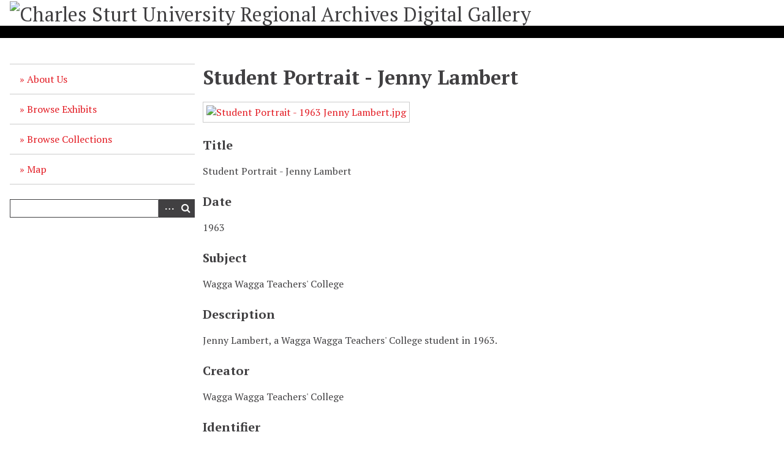

--- FILE ---
content_type: text/html; charset=utf-8
request_url: https://csuregarch.intersect.org.au/items/show/1244
body_size: 3687
content:
<!DOCTYPE html>
<html lang="en-US">
<head>
    <meta charset="utf-8">
    <meta name="viewport" content="width=device-width, initial-scale=1">
            <title>Student Portrait - Jenny Lambert &middot; Charles Sturt University Regional Archives Digital Gallery</title>

    <link rel="alternate" type="application/rss+xml" title="Omeka RSS Feed" href="/items/browse?output=rss2" /><link rel="alternate" type="application/atom+xml" title="Omeka Atom Feed" href="/items/browse?output=atom" />
    <!-- Plugin Stuff -->

    

    <!-- Stylesheets -->
    <link href="https://csuregarch.intersect.org.au/plugins/Geolocation/views/shared/css/geolocation-marker.css" media="all" rel="stylesheet" type="text/css" >
<link href="https://csuregarch.intersect.org.au/application/views/scripts/css/iconfonts.css" media="all" rel="stylesheet" type="text/css" >
<link href="https://csuregarch.intersect.org.au/themes/default/css/style.css" media="all" rel="stylesheet" type="text/css" >
<link href="//fonts.googleapis.com/css?family=PT+Serif:400,700,400italic,700italic" media="all" rel="stylesheet" type="text/css" ><style type="text/css" media="all">
<!--
@media screen {
#site-title {
padding-bottom:0;
padding-top:0
}
}

#footer-text {
text-align:left
}
-->
</style>
        <style>
        body {
            background-color: #FFFFFF;
            color: #414042;
        }
        #site-title a:link, #site-title a:visited,
        #site-title a:active, #site-title a:hover {
            color: #414042;
                    }
        a:link {
            color: #E31B23;
        }
        a:visited {
            color: #ff434b;
        }
        a:hover, a:active, a:focus {
            color: #bb0000;
        }

        .button, button,
        input[type="reset"],
        input[type="submit"],
        input[type="button"],
        .pagination_next a,
        .pagination_previous a {
          background-color: #414042;
          color: #FFFFFF !important;
        }

        #search-form input[type="text"] {
            border-color: #414042        }

        @media (max-width:768px) {
            #primary-nav li {
                background-color: #69686a;
            }

            #primary-nav li ul li {
                background-color: #555456;
            }

            #primary-nav li li li {
                background-color: #2d2c2e;
            }
        }
    </style>
    <!-- JavaScripts -->
    <script type="text/javascript" src="//ajax.googleapis.com/ajax/libs/jquery/1.12.4/jquery.min.js"></script>
<script type="text/javascript">
    //<!--
    window.jQuery || document.write("<script type=\"text\/javascript\" src=\"https:\/\/csuregarch.intersect.org.au\/application\/views\/scripts\/javascripts\/vendor\/jquery.js\" charset=\"utf-8\"><\/script>")    //-->
</script>
<script type="text/javascript" src="//ajax.googleapis.com/ajax/libs/jqueryui/1.11.2/jquery-ui.min.js"></script>
<script type="text/javascript">
    //<!--
    window.jQuery.ui || document.write("<script type=\"text\/javascript\" src=\"https:\/\/csuregarch.intersect.org.au\/application\/views\/scripts\/javascripts\/vendor\/jquery-ui.js\" charset=\"utf-8\"><\/script>")    //-->
</script>
<script type="text/javascript">
    //<!--
    jQuery.noConflict();    //-->
</script>
<script type="text/javascript" src="//maps.googleapis.com/maps/api/js?key=AIzaSyCpGagyrgaAFEwooZIgzUBVZ2uBm020NSc"></script>
<script type="text/javascript" src="https://csuregarch.intersect.org.au/plugins/Geolocation/views/shared/javascripts/map.js"></script>
<script type="text/javascript">
    //<!--
    (function(i,s,o,g,r,a,m){i['GoogleAnalyticsObject']=r;i[r]=i[r]||function(){
(i[r].q=i[r].q||[]).push(arguments)},i[r].l=1*new Date();a=s.createElement(o),
m=s.getElementsByTagName(o)[0];a.async=1;a.src=g;m.parentNode.insertBefore(a,m)
})(window,document,'script','//www.google-analytics.com/analytics.js','ga');
ga('create', 'G-2JLZBDWCH8', 'auto');
ga('send', 'pageview');    //-->
</script>
<script type="text/javascript" src="https://csuregarch.intersect.org.au/themes/default/javascripts/vendor/modernizr.js"></script>
<!--[if (gte IE 6)&(lte IE 8)]><script type="text/javascript" src="https://csuregarch.intersect.org.au/application/views/scripts/javascripts/vendor/selectivizr.js"></script><![endif]-->
<script type="text/javascript" src="https://csuregarch.intersect.org.au/application/views/scripts/javascripts/vendor/respond.js"></script>
<script type="text/javascript" src="https://csuregarch.intersect.org.au/application/views/scripts/javascripts/vendor/jquery-accessibleMegaMenu.js"></script>
<script type="text/javascript" src="https://csuregarch.intersect.org.au/application/views/scripts/javascripts/globals.js"></script>
<script type="text/javascript" src="https://csuregarch.intersect.org.au/themes/default/javascripts/default.js"></script></head>
<body class="item show">
    <a href="#content" id="skipnav">Skip to main content</a>
    
        <header role="banner">
                        <div id="site-title"><a href="https://csuregarch.intersect.org.au" ><img src="https://csuregarch.intersect.org.au/files/theme_uploads/97d56075e7a099373a84a42a97eca9ad.png" alt="Charles Sturt University Regional Archives Digital Gallery" /></a>
</div>
        </header>

        <div id="wrap">
            <div class="menu-button button">Menu</div>
            <nav id="primary-nav" role="navigation">
                <ul class="navigation">
    <li>
        <a href="http://www.csu.edu.au/research/archives">About Us</a>
    </li>
    <li>
        <a href="/exhibits">Browse Exhibits</a>
    </li>
    <li>
        <a href="/collections/browse">Browse Collections</a>
    </li>
    <li>
        <a href="/geolocation/map/browse">Map</a>
    </li>
</ul>                <div id="search-container" role="search">
                                        <form id="search-form" name="search-form" action="/search" method="get">    <input type="text" name="query" id="query" value="" title="Search">        <div id="advanced-form">
        <fieldset id="query-types">
            <legend>Search using this query type:</legend>
            <label><input type="radio" name="query_type" id="query_type-keyword" value="keyword" checked="checked">Keyword</label><br>
<label><input type="radio" name="query_type" id="query_type-boolean" value="boolean">Boolean</label><br>
<label><input type="radio" name="query_type" id="query_type-exact_match" value="exact_match">Exact match</label>        </fieldset>
                <fieldset id="record-types">
            <legend>Search only these record types:</legend>
                        <input type="checkbox" name="record_types[]" id="record_types-Item" value="Item" checked="checked"> <label for="record_types-Item">Item</label><br>
                        <input type="checkbox" name="record_types[]" id="record_types-File" value="File" checked="checked"> <label for="record_types-File">File</label><br>
                        <input type="checkbox" name="record_types[]" id="record_types-Collection" value="Collection" checked="checked"> <label for="record_types-Collection">Collection</label><br>
                        <input type="checkbox" name="record_types[]" id="record_types-Exhibit" value="Exhibit" checked="checked"> <label for="record_types-Exhibit">Exhibit</label><br>
                        <input type="checkbox" name="record_types[]" id="record_types-ExhibitPage" value="ExhibitPage" checked="checked"> <label for="record_types-ExhibitPage">Exhibit Page</label><br>
                    </fieldset>
                <p><a href="/items/search">Advanced Search (Items only)</a></p>
    </div>
        <button name="submit_search" id="submit_search" type="submit" value="Search">Search</button></form>
                                    </div>
            </nav>
            <div id="content" role="main" tabindex="-1">
                
<h1>Student Portrait - Jenny Lambert</h1>

        <div class="element-text"><div class="item-file image-jpeg"><a class="download-file" href="https://csuregarch.intersect.org.au/files/original/88243887a509321c1b05e98dfe6446ab.jpg"><img class="full" src="https://csuregarch.intersect.org.au/files/fullsize/88243887a509321c1b05e98dfe6446ab.jpg" alt="Student Portrait - 1963 Jenny Lambert.jpg" title="Student Portrait - 1963 Jenny Lambert.jpg"></a></div></div>
    

<div class="element-set">
            <div id="dublin-core-title" class="element">
        <h3>Title</h3>
                    <div class="element-text">Student Portrait - Jenny Lambert</div>
            </div><!-- end element -->
        <div id="dublin-core-date" class="element">
        <h3>Date</h3>
                    <div class="element-text">1963</div>
            </div><!-- end element -->
        <div id="dublin-core-subject" class="element">
        <h3>Subject</h3>
                    <div class="element-text">Wagga Wagga Teachers&#039; College</div>
            </div><!-- end element -->
        <div id="dublin-core-description" class="element">
        <h3>Description</h3>
                    <div class="element-text">Jenny Lambert, a Wagga Wagga Teachers&#039; College student in 1963.</div>
            </div><!-- end element -->
        <div id="dublin-core-creator" class="element">
        <h3>Creator</h3>
                    <div class="element-text">Wagga Wagga Teachers&#039; College</div>
            </div><!-- end element -->
        <div id="dublin-core-identifier" class="element">
        <h3>Identifier</h3>
                    <div class="element-text">CSURA SA1/335</div>
            </div><!-- end element -->
    </div><!-- end element-set -->
<div class="element-set">
            <div id="still-image-item-type-metadata-original-format" class="element">
        <h3>Original Format</h3>
                    <div class="element-text">Photographic print</div>
            </div><!-- end element -->
    </div><!-- end element-set -->

<!-- The following returns all of the files associated with an item. -->

<!-- If the item belongs to a collection, the following creates a link to that collection. -->
<div id="collection" class="element">
    <h3>Collection</h3>
    <div class="element-text"><p><a href="/collections/show/2">Wagga Wagga Teachers&#039; College</a></p></div>
</div>

<!-- The following prints a list of all tags associated with the item -->
<div id="item-tags" class="element">
    <h3>Tags</h3>
    <div class="element-text"><a href="/items/browse?tags=1963" rel="tag">1963</a>, <a href="/items/browse?tags=students" rel="tag">students</a>, <a href="/items/browse?tags=teachers" rel="tag">teachers</a>, <a href="/items/browse?tags=Wagga+Wagga" rel="tag">Wagga Wagga</a>, <a href="/items/browse?tags=Wagga+Wagga+Teachers%27+College" rel="tag">Wagga Wagga Teachers&#039; College</a></div>
</div>

<!-- The following prints a citation for this item. -->
<div id="item-citation" class="element">
    <h3>Citation</h3>
    <div class="element-text">Wagga Wagga Teachers&#039; College, &#8220;Student Portrait - Jenny Lambert,&#8221; <em>Charles Sturt University Regional Archives Digital Gallery</em>, accessed January 19, 2026, <span class="citation-url">https://csuregarch.intersect.org.au/items/show/1244</span>.</div>
</div>

<!-- Available output formats --> 
<div id="item-output-formats" class="element">
    <h2>Output Formats</h2>
    <div class="element-text">            <ul id="output-format-list">
                                <li><a href="/items/show/1244?output=atom">atom</a></li>
                                <li><a href="/items/show/1244?output=dcmes-xml">dcmes-xml</a></li>
                                <li><a href="/items/show/1244?output=json">json</a></li>
                                <li><a href="/items/show/1244?output=omeka-json">omeka-json</a></li>
                                <li><a href="/items/show/1244?output=omeka-xml">omeka-xml</a></li>
                </ul>
    </div>
</div>


<nav>
<ul class="item-pagination navigation">
    <li id="previous-item" class="previous"><a href="/items/show/1243">&larr; Previous Item</a></li>
    <li id="next-item" class="next"><a href="/items/show/1245">Next Item &rarr;</a></li>
</ul>
</nav>

        </div><!-- end content -->

    </div><!-- end wrap -->


    <footer role="contentinfo">

        <div id="footer-text">
            <div style="text-align:center;">The material on this site is made available for research purposes only. Permission to use this material for any other purpose must be obtained from Charles Sturt University Regional Archives.<br /><br /> Building 13, Nathan Cobb Drive, Charles Sturt University, Wagga Wagga<br /><br /> Email: <a href="mailto:archive@csu.edu.au?Subject=CSU%20Regional%20Archives%20Digital%20Gallery%20Enquiry">archive@csu.edu.au</a></div>
<div style="text-align:center;">Ph: 0497 529 690</div>
<div style="text-align:center;"><a title="CSU Regional Archives" href="https://library.csu.edu.au/archives" target="_blank" rel="noreferrer">library.csu.edu.au/archives<br /></a></div>                        <p>Proudly powered by <a href="http://omeka.org">Omeka</a>.</p>
        </div>

        
    </footer><!-- end footer -->

    <script type="text/javascript">
    jQuery(document).ready(function () {
        Omeka.showAdvancedForm();
        Omeka.skipNav();
        Omeka.megaMenu('.no-touchevents #primary-nav');
        ThanksRoy.mobileMenu();
    });
    </script>

</body>
</html>
